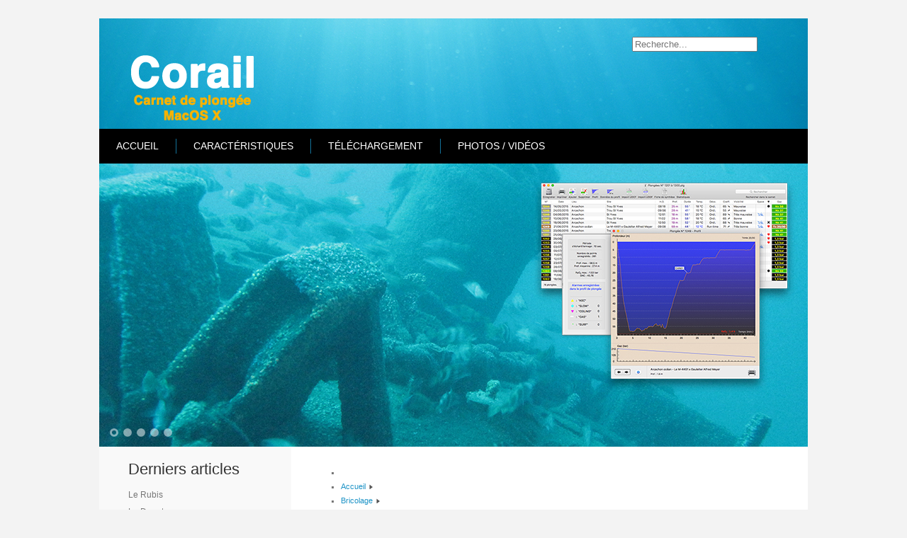

--- FILE ---
content_type: text/html; charset=utf-8
request_url: http://www.ch-veillard.fr/joomla/index.php/bricolage/2-non-categorise/71-le-donator
body_size: 4907
content:
<!DOCTYPE html>
<html xmlns="http://www.w3.org/1999/xhtml" xml:lang="fr-fr" lang="fr-fr" dir="ltr">
<head>
	<base href="http://www.ch-veillard.fr/joomla/index.php/bricolage/2-non-categorise/71-le-donator" />
	<meta http-equiv="content-type" content="text/html; charset=utf-8" />
	<meta name="keywords" content="Corail MacOS, épaves, Nitrox, Trimix, Recycleur, SCR, CCR." />
	<meta name="author" content="Veillard" />
	<meta name="description" content="Corail MacOS X" />
	<meta name="generator" content="Joomla! - Open Source Content Management" />
	<title>Le Donator</title>
	<link href="http://www.ch-veillard.fr/joomla/index.php/component/search/?Itemid=137&amp;catid=2&amp;id=71&amp;format=opensearch" rel="search" title="Valider ch-veillard.fr" type="application/opensearchdescription+xml" />
	<style type="text/css">
div.mod_search93 input[type="search"]{ width:auto; }
	</style>
	<script type="application/json" class="joomla-script-options new">{"csrf.token":"1b9a1d5bde012712fdb41de0fe21ae9c","system.paths":{"root":"\/joomla","base":"\/joomla"},"system.keepalive":{"interval":840000,"uri":"\/joomla\/index.php\/component\/ajax\/?format=json"}}</script>
	<script src="/joomla/media/jui/js/jquery.min.js?454a446cfd838d98cc2dc003892c4e74" type="text/javascript"></script>
	<script src="/joomla/media/jui/js/jquery-noconflict.js?454a446cfd838d98cc2dc003892c4e74" type="text/javascript"></script>
	<script src="/joomla/media/jui/js/jquery-migrate.min.js?454a446cfd838d98cc2dc003892c4e74" type="text/javascript"></script>
	<script src="/joomla/media/jui/js/bootstrap.min.js?454a446cfd838d98cc2dc003892c4e74" type="text/javascript"></script>
	<script src="/joomla/media/system/js/caption.js?454a446cfd838d98cc2dc003892c4e74" type="text/javascript"></script>
	<script src="/joomla/media/system/js/mootools-core.js?454a446cfd838d98cc2dc003892c4e74" type="text/javascript"></script>
	<script src="/joomla/media/system/js/core.js?454a446cfd838d98cc2dc003892c4e74" type="text/javascript"></script>
	<script src="/joomla/media/system/js/mootools-more.js?454a446cfd838d98cc2dc003892c4e74" type="text/javascript"></script>
	<!--[if lt IE 9]><script src="/joomla/media/system/js/polyfill.event.js?454a446cfd838d98cc2dc003892c4e74" type="text/javascript"></script><![endif]-->
	<script src="/joomla/media/system/js/keepalive.js?454a446cfd838d98cc2dc003892c4e74" type="text/javascript"></script>
	<!--[if lt IE 9]><script src="/joomla/media/system/js/html5fallback.js?454a446cfd838d98cc2dc003892c4e74" type="text/javascript"></script><![endif]-->
	<script type="text/javascript">
jQuery(function($){ initTooltips(); $("body").on("subform-row-add", initTooltips); function initTooltips (event, container) { container = container || document;$(container).find(".hasTooltip").tooltip({"html": true,"container": "body"});} });jQuery(window).on('load',  function() {
				new JCaption('img.caption');
			});
	</script>

	<link rel="stylesheet" href="/joomla/templates/system/css/system.css" type="text/css" />
	<link rel="stylesheet" href="/joomla/templates/system/css/general.css" type="text/css" />
	<link rel="stylesheet" href="/joomla/templates/meembo-blue/css/template.css" type="text/css" />
	<script type="text/javascript" src="/joomla/templates/meembo-blue/js/sfhover.js"></script>
		<!-- Slides Scripts -->
		<script type="text/javascript" src="/joomla/templates/meembo-blue/js/slides.js"></script>
	<script type="text/javascript">
		jQuery(document).ready(function(){
			jQuery('#slides').slides({
				play: 5000,
				pause: 2500,
				hoverPause: true,
				effect: 'fade',
				crossfade: true,
				fadeSpeed: 500			});
		});
		
		jQuery(document).ready(function() {
			jQuery("#slides").hover(function() {
		    	jQuery(".slides_nav").css("display", "block");
		  	},
		  		function() {
		    	jQuery(".slides_nav").css("display", "none");
		  	});

		});
	
	</script>
	</head>
<body>

<div id="wrapper">


	<div id="header">


		<!-- Logo -->
		<div id="logo">

							<a href="/joomla"><img src="/joomla/images/headers/Corail.png"  alt="ch-veillard.fr" /></a>
						
  		</div>

		<!-- TopNav -->
		
		<!-- Search -->
		<div id="search">		
			<div class="search mod_search93">
	<form action="/joomla/index.php/bricolage" method="post" class="form-inline" role="search">
		<label for="mod-search-searchword93" class="element-invisible">Rechercher</label> <input name="searchword" id="mod-search-searchword93" maxlength="200"  class="inputbox search-query input-medium" type="search" size="20" placeholder="Recherche..." />		<input type="hidden" name="task" value="search" />
		<input type="hidden" name="option" value="com_search" />
		<input type="hidden" name="Itemid" value="137" />
	</form>
</div>

		</div>

	</div>

	<!-- Topmenu -->
	<div id="topmenu">
		<ul class="nav menu nav-pills">
<li class="item-101"><a href="/joomla/index.php" >Accueil</a></li><li class="item-114"><a href="/joomla/index.php/caracteristiques" >Caractéristiques</a></li><li class="item-110"><a href="/joomla/index.php/telechargement" target="_blank" >Téléchargement</a></li><li class="item-108 active deeper parent"><a href="/joomla/index.php/photos" >Photos / vidéos</a><ul class="nav-child unstyled small"><li class="item-117 deeper parent"><a href="/joomla/index.php/photos/epaves-sur-arcachon" >Epaves sur Arcachon</a><ul class="nav-child unstyled small"><li class="item-132"><a href="/joomla/index.php/photos/epaves-sur-arcachon/le-salmion" >Le Salmion - 12 m</a></li><li class="item-131"><a href="/joomla/index.php/photos/epaves-sur-arcachon/le-cotre-bleu" >Le Cotre Bleu - 15 m</a></li><li class="item-130"><a href="/joomla/index.php/photos/epaves-sur-arcachon/la-roche-velene" >La Roche Velen - 16 m</a></li><li class="item-129"><a href="/joomla/index.php/photos/epaves-sur-arcachon/le-chrisfremick" >Le Chrisfremick - 19 m</a></li><li class="item-128"><a href="/joomla/index.php/photos/epaves-sur-arcachon/le-jean-pierre" >Le Jean-Pierre - 19 m</a></li><li class="item-127"><a href="/joomla/index.php/photos/epaves-sur-arcachon/le-beneteau-flyer-6" >Le Bénéteau Flyer-6 - 20 m</a></li><li class="item-126"><a href="/joomla/index.php/photos/epaves-sur-arcachon/la-grosse-helice" >La Grosse Hélice - 21 m</a></li><li class="item-125"><a href="/joomla/index.php/photos/epaves-sur-arcachon/l-epave-du-nord" >L'épave du Nord - 24 m</a></li><li class="item-124"><a href="/joomla/index.php/photos/epaves-sur-arcachon/la-grosse-ancre" >La Grosse Ancre - 29 m</a></li><li class="item-123"><a href="/joomla/index.php/photos/epaves-sur-arcachon/l-epave-du-trou-st-yves" >L'épave du Trou St Yves - 30 m</a></li></ul></li><li class="item-116 deeper parent"><a href="/joomla/index.php/photos/epaves-au-large-d-arcachon" >Epaves au large d'Arcachon</a><ul class="nav-child unstyled small"><li class="item-118"><a href="/joomla/index.php/photos/epaves-au-large-d-arcachon/le-chariot" >Le Chariot - 30 m</a></li><li class="item-119"><a href="/joomla/index.php/photos/epaves-au-large-d-arcachon/le-remorqueur-de-la-kriegsmarine" >Le Remorqueur de la Kriegsmarine - 36 m</a></li><li class="item-120"><a href="/joomla/index.php/photos/epaves-au-large-d-arcachon/la-suzanne-m" >La Suzanne M. - 40 m</a></li><li class="item-142"><a href="/joomla/index.php/photos/epaves-au-large-d-arcachon/l-akotz-40-m" >L'Akotz - 40 m</a></li><li class="item-140"><a href="/joomla/index.php/photos/epaves-au-large-d-arcachon/le-valpareso" >Le Valpareso - 56 m</a></li><li class="item-121"><a href="/joomla/index.php/photos/epaves-au-large-d-arcachon/l-alfred-meyer-frigolin" >L'Alfred Meyer (Frigolin) - 60 m</a></li><li class="item-122"><a href="/joomla/index.php/photos/epaves-au-large-d-arcachon/l-emile-marie" >L'Emile-Marie - 60 m</a></li><li class="item-156"><a href="/joomla/index.php/photos/epaves-au-large-d-arcachon/le-chalutier-a-benoit-65-m" >Le Chalutier à Benoît - 65 m</a></li><li class="item-150"><a href="/joomla/index.php/photos/epaves-au-large-d-arcachon/le-balena" >Le Balena - 68 m</a></li><li class="item-153"><a href="/joomla/index.php/photos/epaves-au-large-d-arcachon/l-aghia-paraskevi-70-m" >L'Aghia Paraskevi - 70 m</a></li><li class="item-155"><a href="/joomla/index.php/photos/epaves-au-large-d-arcachon/le-taigetos-70-m" >Le Taïgetos - 70 m</a></li></ul></li><li class="item-138 deeper parent"><a href="/joomla/index.php/photos/autres-epaves" >Autres épaves</a><ul class="nav-child unstyled small"><li class="item-147"><a href="/joomla/index.php/photos/autres-epaves/le-b-17g-de-calvi" >Le B-17G (Calvi - Corse) - 28 m</a></li><li class="item-139"><a href="/joomla/index.php/photos/autres-epaves/le-boreas" >Le Boreas (Palamós - ES) - 32 m</a></li><li class="item-146"><a href="/joomla/index.php/photos/autres-epaves/le-nahoon-34-m" >Le Nahoon (Martinique) - 34 m</a></li><li class="item-157"><a href="/joomla/index.php/photos/autres-epaves/le-togo-56-m" >Le Togo (Cavalaire) - 56 m</a></li><li class="item-154"><a href="/joomla/index.php/photos/autres-epaves/le-mt-haven" >Le Haven (Arenzano - IT) - 82 m</a></li></ul></li></ul></li></ul>

	</div>	


	<!-- Slides -->
		<div id="slideshow">
		<div id="slides"><div class="slides_container"><img src="/joomla/images/headers/Sliders/slide1.jpg" alt="" /><img src="/joomla/images/headers/Sliders/slide2.jpg" alt="" /><img src="/joomla/images/headers/Sliders/slide3.jpg" alt="" /><img src="/joomla/images/headers/Sliders/slide4.jpg" alt="" /><img src="/joomla/images/headers/Sliders/slide5.jpg" alt="" /></div>
			<div class="slides_nav">
				<a href="#" class="prev"></a>
				<a href="#" class="next"></a>
			</div>
		</div>
	</div>
		
	


	<!-- No Slides -->
		


	<!-- Content/Menu Wrap -->
	<div id="content-menu_wrap">
		

				<!-- 2 Columns (Left Menu) ########################### -->
			
			<div id="container-leftmenu-content">
				<div id="container-leftmenu-left">
					
					<!-- Left Menu -->
					<div id="leftmenu">
								<div class="moduletable">
							<h3>Derniers articles</h3>
						<ul class="latestnews mod-list">
	<li itemscope itemtype="https://schema.org/Article">
		<a href="/joomla/index.php/bricolage/2-non-categorise/72-le-rubis" itemprop="url">
			<span itemprop="name">
				Le Rubis			</span>
		</a>
	</li>
	<li itemscope itemtype="https://schema.org/Article">
		<a href="/joomla/index.php/bricolage/2-non-categorise/71-le-donator" itemprop="url">
			<span itemprop="name">
				Le Donator			</span>
		</a>
	</li>
	<li itemscope itemtype="https://schema.org/Article">
		<a href="/joomla/index.php/bricolage/2-non-categorise/70-le-sagona" itemprop="url">
			<span itemprop="name">
				Le Sagona			</span>
		</a>
	</li>
	<li itemscope itemtype="https://schema.org/Article">
		<a href="/joomla/index.php/photos/autres-epaves/le-togo-56-m" itemprop="url">
			<span itemprop="name">
				Le Togo			</span>
		</a>
	</li>
	<li itemscope itemtype="https://schema.org/Article">
		<a href="/joomla/index.php/photos/epaves-au-large-d-arcachon/le-chalutier-a-benoit-65-m" itemprop="url">
			<span itemprop="name">
				Le Chalutier à Benoît			</span>
		</a>
	</li>
</ul>
		</div>
			<div class="moduletable_menu">
							<h3>Infos</h3>
						<ul class="nav menu">
<li class="item-109"><a href="/joomla/index.php/2015-12-08-15-03-09" >Infos utiles</a></li><li class="item-112"><a href="/joomla/index.php/partenaires" >Partenaires</a></li><li class="item-137 current active"><a href="/joomla/index.php/bricolage" >Bricolage</a></li><li class="item-115"><a href="/joomla/index.php/contact" >Contact</a></li></ul>
		</div>
			<div class="moduletable">
							<h3>Connexion</h3>
						<form action="/joomla/index.php/bricolage" method="post" id="login-form" class="form-inline">
		<div class="userdata">
		<div id="form-login-username" class="control-group">
			<div class="controls">
									<div class="input-prepend">
						<span class="add-on">
							<span class="icon-user hasTooltip" title="Identifiant"></span>
							<label for="modlgn-username" class="element-invisible">Identifiant</label>
						</span>
						<input id="modlgn-username" type="text" name="username" class="input-small" tabindex="0" size="18" placeholder="Identifiant" />
					</div>
							</div>
		</div>
		<div id="form-login-password" class="control-group">
			<div class="controls">
									<div class="input-prepend">
						<span class="add-on">
							<span class="icon-lock hasTooltip" title="Mot de passe">
							</span>
								<label for="modlgn-passwd" class="element-invisible">Mot de passe							</label>
						</span>
						<input id="modlgn-passwd" type="password" name="password" class="input-small" tabindex="0" size="18" placeholder="Mot de passe" />
					</div>
							</div>
		</div>
				<div id="form-login-secretkey" class="control-group">
			<div class="controls">
									<div class="input-prepend input-append">
						<span class="add-on">
							<span class="icon-star hasTooltip" title="Clé secrète">
							</span>
								<label for="modlgn-secretkey" class="element-invisible">Clé secrète							</label>
						</span>
						<input id="modlgn-secretkey" autocomplete="one-time-code" type="text" name="secretkey" class="input-small" tabindex="0" size="18" placeholder="Clé secrète" />
						<span class="btn width-auto hasTooltip" title="Si vous avez activé l'authentification en deux étapes dans votre compte d'utilisateur, merci de saisir votre clé secrète. Si vous ne comprenez pas ce dont il s'agit, vous pouvez laisser le champ vide.">
							<span class="icon-help"></span>
						</span>
				</div>
				
			</div>
		</div>
						<div id="form-login-remember" class="control-group checkbox">
			<label for="modlgn-remember" class="control-label">Se souvenir de moi</label> <input id="modlgn-remember" type="checkbox" name="remember" class="inputbox" value="yes"/>
		</div>
				<div id="form-login-submit" class="control-group">
			<div class="controls">
				<button type="submit" tabindex="0" name="Submit" class="btn btn-primary login-button">Connexion</button>
			</div>
		</div>
					<ul class="unstyled">
							<li>
					<a href="/joomla/index.php/component/users/?view=remind&amp;Itemid=101">
					Identifiant oublié ?</a>
				</li>
				<li>
					<a href="/joomla/index.php/component/users/?view=reset&amp;Itemid=101">
					Mot de passe oublié ?</a>
				</li>
			</ul>
		<input type="hidden" name="option" value="com_users" />
		<input type="hidden" name="task" value="user.login" />
		<input type="hidden" name="return" value="aHR0cDovL3d3dy5jaC12ZWlsbGFyZC5mci9qb29tbGEvaW5kZXgucGhwL2JyaWNvbGFnZS8yLW5vbi1jYXRlZ29yaXNlLzcxLWxlLWRvbmF0b3I=" />
		<input type="hidden" name="1b9a1d5bde012712fdb41de0fe21ae9c" value="1" />	</div>
	</form>
		</div>
	
						
						
					</div>
					
					<!-- Contents -->
					<div id="content-leftmenu">	
												<!-- Breadcrumbs -->
												<div id="breadcrumbs">
							<div aria-label="Fil de navigation" role="navigation">
	<ul itemscope itemtype="https://schema.org/BreadcrumbList" class="breadcrumb">
					<li class="active">
				<span class="divider icon-location"></span>
			</li>
		
						<li itemprop="itemListElement" itemscope itemtype="https://schema.org/ListItem">
											<a itemprop="item" href="/joomla/index.php" class="pathway"><span itemprop="name">Accueil</span></a>
					
											<span class="divider">
							<img src="/joomla/templates/meembo-blue/images/system/arrow.png" alt="" />						</span>
										<meta itemprop="position" content="1">
				</li>
							<li itemprop="itemListElement" itemscope itemtype="https://schema.org/ListItem">
											<a itemprop="item" href="/joomla/index.php/bricolage" class="pathway"><span itemprop="name">Bricolage</span></a>
					
											<span class="divider">
							<img src="/joomla/templates/meembo-blue/images/system/arrow.png" alt="" />						</span>
										<meta itemprop="position" content="2">
				</li>
							<li itemprop="itemListElement" itemscope itemtype="https://schema.org/ListItem">
											<a itemprop="item" href="/joomla/index.php/bricolage/2-non-categorise" class="pathway"><span itemprop="name">Divers</span></a>
					
											<span class="divider">
							<img src="/joomla/templates/meembo-blue/images/system/arrow.png" alt="" />						</span>
										<meta itemprop="position" content="3">
				</li>
							<li itemprop="itemListElement" itemscope itemtype="https://schema.org/ListItem" class="active">
					<span itemprop="name">
						Le Donator					</span>
					<meta itemprop="position" content="4">
				</li>
				</ul>
</div>

						</div>
												<div id="system-message-container">
	</div>

						<div class="item-page" itemscope itemtype="https://schema.org/Article">
	<meta itemprop="inLanguage" content="fr-FR" />
	
		
			<div class="page-header">
		<h2 itemprop="headline">
			Le Donator		</h2>
							</div>
					
		
						<dl class="article-info muted">

		
			<dt class="article-info-term">
									Détails							</dt>

							<dd class="createdby" itemprop="author" itemscope itemtype="http://schema.org/Person">
					Écrit par <span itemprop="name">Veillard</span>	</dd>
			
			
										<dd class="category-name">
																		Catégorie : <a href="/joomla/index.php/bricolage/2-non-categorise" itemprop="genre">Divers</a>							</dd>			
										<dd class="published">
				<span class="icon-calendar"></span>
				<time datetime="2023-06-05T20:49:56+00:00" itemprop="datePublished">
					Publication : 5 juin 2023				</time>
			</dd>					
					
			
										<dd class="hits">
					<span class="icon-eye-open"></span>
					<meta itemprop="interactionCount" content="UserPageVisits:8789" />
					Affichages : 8789			</dd>						</dl>
	
	
		
								<div itemprop="articleBody">
		<h1 style="text-align: center;"><strong>Le </strong>Prosper Schiaffino ou <strong>Donator (- 51 m)</strong> </h1> 	</div>

	
	<ul class="pager pagenav">
	<li class="previous">
		<a class="hasTooltip" title="Le Rubis" aria-label="Article précédent&nbsp;: Le Rubis" href="/joomla/index.php/bricolage/2-non-categorise/72-le-rubis" rel="prev">
			<span class="icon-chevron-left" aria-hidden="true"></span> <span aria-hidden="true">Précédent</span>		</a>
	</li>
	<li class="next">
		<a class="hasTooltip" title="Le Sagona" aria-label="Article suivant&nbsp;: Le Sagona" href="/joomla/index.php/bricolage/2-non-categorise/70-le-sagona" rel="next">
			<span aria-hidden="true">Suivant</span> <span class="icon-chevron-right" aria-hidden="true"></span>		</a>
	</li>
</ul>
							</div>

					</div>
					
				</div>	
			</div>	
			

		

	</div>


	<!-- Footer -->
	
	
	<!-- Banner/Links -->
		
	
	
	

	
<!-- Page End -->










	<div id="copyright">&copy;2026 ch-veillard.fr | <a href="http://www.hurricanemedia.net">Designed by Hurricane </a><a href="http://www.serviceindex.dk">Media</a><br/></div>

</div>
</body>
</html>
